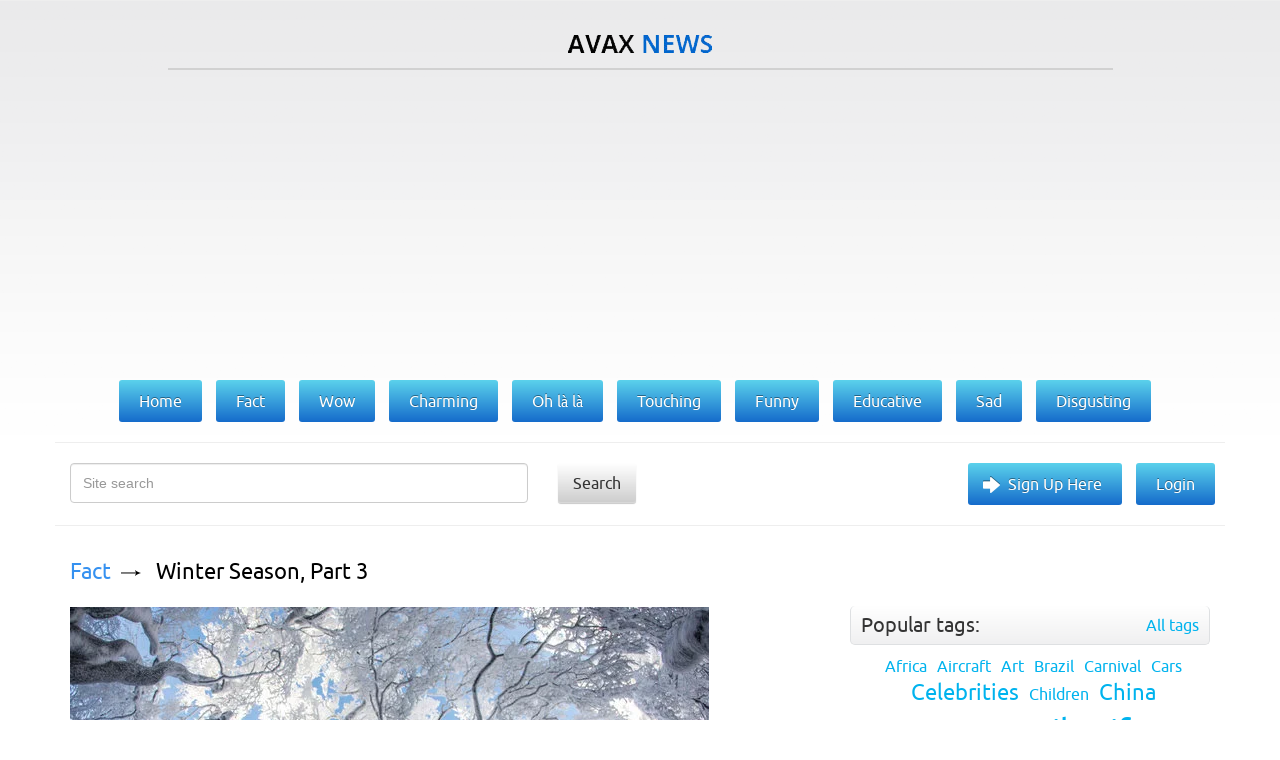

--- FILE ---
content_type: text/html; charset=utf-8
request_url: https://avax.news/search?q=vikings+season+3
body_size: 6224
content:
<!DOCTYPE html>
<html lang='en'>
<head>
<meta charset='UTF-8'>
<meta content='width=device-width, initial-scale=1' name='viewport'>
<title>AvaxNews</title>
<link href="/assets/application-ebef72063372f6b02d145c8266f1f7f7.css" media="screen" rel="stylesheet" type="text/css" />
<meta content='text/html; charset=utf-8' http-equiv='content-type'>
<meta content='photos,world news,fashion events,nature photos,funny animals, picture stories,art exhibition,shows,celebrities,contemporary art, animal babies,lingerie girls,vintage photos,protests,animals,fashion models,travel,health,special reports' name='keywords'>
<meta content='w1u88CwgqzuPC64Iw1PCoGiTLjmjwXXclx9VD4aIC9E' name='google-site-verification'>
<link href='/assets/favicon-f91d5442a531d5b3fe65dcd091e52109.ico' rel='icon' type='image/x-icon'>
<link href='/assets/favicon-f91d5442a531d5b3fe65dcd091e52109.ico' rel='shortcut icon' type='image/x-icon'>

<meta name="robots" content="all" />
<meta name="revisit-after" content="1 days" />
<meta name="msvalidate.01" content="2523506497134B7A33CAA203505564CF" />
<meta name="p:domain_verify" content="56c42c743c2f1e0c5acc890275beacb4" />
<meta name="google-site-verification" content="w1u88CwgqzuPC64Iw1PCoGiTLjmjwXXclx9VD4aIC9E" />

<link href='https://plus.google.com/101016971862783388748' rel='publisher'>

<script type='text/javascript'>
var googletag = googletag || {};
googletag.cmd = googletag.cmd || [];
(function() {
  var gads = document.createElement('script');
  gads.async = true;
  gads.type = 'text/javascript';
  var useSSL = 'https:' == document.location.protocol;
  gads.src = (useSSL ? 'https:' : 'http:') +
  '//www.googletagservices.com/tag/js/gpt.js';
  var node = document.getElementsByTagName('script')[0];
  node.parentNode.insertBefore(gads, node);
})();
</script>

<script type='text/javascript'>
googletag.cmd.push(function() {
  googletag.defineSlot('/28665661/DFP_AN_300x600', [300, 600], 'div-gpt-ad-1385738841988-1').addService(googletag.pubads());
  googletag.defineSlot('/28665661/DFP_AN_300х250', [300, 250], 'div-gpt-ad-1385738841988-2').addService(googletag.pubads());
  googletag.defineSlot('/28665661/AN_970_super_leaderboards', [970, 90], 'div-gpt-ad-1385738841988-0').addService(googletag.pubads());
  googletag.pubads().enableSingleRequest();
  googletag.enableServices();
});
</script>

<meta content="authenticity_token" name="csrf-param" />
<meta content="x+0IcZ8asR68tpaOmVcvfBXMOlL1+/0kP5IQuH+Up2s=" name="csrf-token" />
<link href="/rss.xml" rel="alternate" title="AvaxNews RSS" type="application/rss+xml" />


</head>
<body class='search search' id='index'>
<div id='fb-root'></div>
<div id='loading-marker'>Loading...</div>
<div id='done-marker'>Done</div>

<div class='container'>
<div class='row'>
<div class='col-xs-12 text-center logo'>
<a href='/'>
<img alt='AvaxNews' src='/assets/logo-d9927e7b6d62c2ea2a394f6a13eddbde.png'>
</a>
</div>
<div class='col-xs-10 col-xs-offset-1'>
<div class='line'></div>
</div>
<div class='col-md-12 text-center col-xs-12 col-lg-12 col-sm-12'>
<div class='banner2'>
<div style="height:100px">

<script async src="//pagead2.googlesyndication.com/pagead/js/adsbygoogle.js"></script>
<!— AN_MOB —>
<ins class="adsbygoogle"
     style="display:block"
     data-ad-client="ca-pub-8285693854389737"
     data-ad-slot="8516405001"
     data-ad-format="auto"></ins>
<script>
(adsbygoogle = window.adsbygoogle || []).push({});
</script>

</div>
</div>
</div>
<div class='col-md-offset-1 col-lg-offset-0 col-md-10 col-lg-12 text-center-not-xs'>
<ul class='main-menu'>
<li>
<a href='/'>
<span>Home</span>
</a>
</li>
<li>
<a class='' href='/fact'>
<span>Fact</span>
</a>
</li>
<li>
<a class='' href='/wow'>
<span>Wow</span>
</a>
</li>
<li>
<a class='' href='/charming'>
<span>Charming</span>
</a>
</li>
<li>
<a class='' href='/ohlala'>
<span>Oh là là</span>
</a>
</li>
<li>
<a class='' href='/touching'>
<span>Touching</span>
</a>
</li>
<li>
<a class='' href='/funny'>
<span>Funny</span>
</a>
</li>
<li>
<a class='' href='/educative'>
<span>Educative</span>
</a>
</li>
<li>
<a class='' href='/sad'>
<span>Sad</span>
</a>
</li>
<li>
<a class='' href='/disgusting'>
<span>Disgusting</span>
</a>
</li>
</ul>
</div>
<div class='col-md-12 col-xs-12 search clearfix'>
<form action='/search' method='GET'>
<div class='col-md-5 col-sm-10 col-xs-8'>
<div class='form-group'>
<input class='form-control' name='q' placeholder='Site search' type='text'>
</div>
</div>
<div class='col-md-3 col-sm-2 col-xs-1'>
<button class='search-button' type='submit'>Search</button>
</div>
</form>
<div class='col-md4 hidden-xs hidden-xm'>
<ul class='gradient-menu text-right-not-xs text-left-sm'>
<li>
<a class='big-arrow' href='/users/sign_in'>Sign Up Here</a>
</li>
<li>
<a href='/users/sign_in'>Login</a>
</li>
</ul>
</div>
</div>
</div>

<div class='row'>
<div class='col-md-8'><div id='text'>
<div class='article news' id='news_13364'>
<div class='breadcrumbs'>
<a href='/fact'>Fact</a>
<a href='/fact/Winter_Season_Part_3.html'>Winter Season, Part 3</a>
</div>
<div class='text'><a href="/pictures/270654" target="_blank" rel="nofollow" class="picture"><img src="https://pix.avax.news/avaxnews/3e/21/0004213e_medium.jpeg" id="external_img_270654" alt="A walker has left a handprint on a snow- covered tree trunk on Grosser Feldberg mountain in the Taunus mountain range, Germany, 16 January 2017. (Photo by Frank Rumpenhorst/DPA)"/></a><br/>
<br/>
<div class="justify">A walker has left a handprint on a snow- covered tree trunk on Grosser Feldberg mountain in the Taunus mountain range, Germany, 16 January 2017. (Photo by Frank Rumpenhorst/DPA)</div></div>
<a class='details' href='/fact/Winter_Season_Part_3.html'>Details</a>
<ul class='tags'>
<li>
<a href="/tags/winter">winter</a>
</li>
</ul>
<div class='bottom'>18 Jan 2017 07:39:00<span class="hidden-xs">,</span><span class='hidden-xs'>post received
<a data-disqus-identifier='news-13364' href='/fact/Winter_Season_Part_3.html#disqus_thread'>0 comments</a></span>
<div class='social-buttons pull-right'>
<div class='addthis_sharing_toolbox' data-title='Winter Season, Part 3' data-url='https://avax.news/fact/Winter_Season_Part_3.html'></div>
</div></div>
</div>
<div class='article news' id='news_15754'>
<div class='breadcrumbs'>
<a href='/fact'>Fact</a>
<a href='/fact/Viking_Festival_2018_in_Spain.html'>Viking Festival 2018 in Spain</a>
</div>
<div class='text'><a href="/pictures/324647" target="_blank" rel="nofollow" class="picture"><img src="https://pix.avax.news/avaxnews/27/f4/0004f427_medium.jpeg" id="external_img_324647" alt="Women dressed up as Vikings attend the annual Viking festival of Catoira in north-western Spain on August 5, 2018. (Photo by Miguel Vidal/Reuters)"/></a><br/>
<br/>
<div class="justify">Women dressed up as Vikings attend the annual Viking festival of Catoira in north-western Spain on August 5, 2018. The festival re-enacts past Viking raids in the area and is celebrated annually on the first Sunday of August. (Photo by Miguel Vidal/Reuters)</div></div>
<a class='details' href='/fact/Viking_Festival_2018_in_Spain.html'>Details</a>
<ul class='tags'>
<li>
<a href="/tags/Spain">Spain</a>
</li>
<li>
<a href="/tags/Cosplay">Cosplay</a>
</li>
<li>
<a href="/tags/Viking">Viking</a>
</li>
<li>
<a href="/tags/Wine">Wine</a>
</li>
<li>
<a href="/tags/Middle%20Ages">Middle Ages</a>
</li>
</ul>
<div class='bottom'>08 Aug 2018 00:05:00<span class="hidden-xs">,</span><span class='hidden-xs'>post received
<a data-disqus-identifier='news-15754' href='/fact/Viking_Festival_2018_in_Spain.html#disqus_thread'>0 comments</a></span>
<div class='social-buttons pull-right'>
<div class='addthis_sharing_toolbox' data-title='Viking Festival 2018 in Spain' data-url='https://avax.news/fact/Viking_Festival_2018_in_Spain.html'></div>
</div></div>
</div>
<div class='article news' id='news_8963'>
<div class='breadcrumbs'>
<a href='/fact'>Fact</a>
<a href='/fact/Viking_Festival_of_Catoira_in_Spain.html'>Viking Festival of Catoira in Spain</a>
</div>
<div class='text'><a href="/pictures/159683" target="_blank" rel="nofollow" class="picture"><img src="https://pix.avax.news/avaxnews/c3/6f/00026fc3_medium.jpeg" id="external_img_159683" alt="A woman dressed as a Viking drinks local red wine during the annual Viking festival of Catoira in north-western Spain August 2, 2015. (Photo by Miguel Vidal/Reuters)"/></a><br/>
<br/>
<div class="justify">A woman dressed as a Viking drinks local red wine during the annual Viking festival of Catoira in north-western Spain August 2, 2015. The festival re-enacts past Viking raids in the area and is celebrated annually on the first Sunday in August. (Photo by Miguel Vidal/Reuters)</div></div>
<a class='details' href='/fact/Viking_Festival_of_Catoira_in_Spain.html'>Details</a>
<ul class='tags'>
<li>
<a href="/tags/Spain">Spain</a>
</li>
<li>
<a href="/tags/Cosplay">Cosplay</a>
</li>
<li>
<a href="/tags/Viking">Viking</a>
</li>
<li>
<a href="/tags/Wine">Wine</a>
</li>
<li>
<a href="/tags/Middle%20Ages">Middle Ages</a>
</li>
</ul>
<div class='bottom'>03 Aug 2015 12:47:00<span class="hidden-xs">,</span><span class='hidden-xs'>post received
<a data-disqus-identifier='news-8963' href='/fact/Viking_Festival_of_Catoira_in_Spain.html#disqus_thread'>0 comments</a></span>
<div class='social-buttons pull-right'>
<div class='addthis_sharing_toolbox' data-title='Viking Festival of Catoira in Spain' data-url='https://avax.news/fact/Viking_Festival_of_Catoira_in_Spain.html'></div>
</div></div>
</div>
<div class='article news' id='news_16553'>
<div class='breadcrumbs'>
<a href='/fact'>Fact</a>
<a href='/fact/The_Final_Season.html'>The Final Season</a>
</div>
<div class='text'><a href="/pictures/340642" target="_blank" rel="nofollow" class="picture"><img src="https://pix.avax.news/avaxnews/a2/32/000532a2_medium.jpeg" id="external_img_340642" alt="This combination photo of images released by HBO shows Emilia Clarke portraying Daenerys Targaryen in “Game of Thrones”. The final season of the popular series premieres on April 14. (Photo by HBO via AP Photo)"/></a><br/>
<br/>
<div class="justify">This combination photo of images released by HBO shows Emilia Clarke portraying Daenerys Targaryen in “Game of Thrones”. The final season of the popular series premieres on April 14. (Photo by HBO via AP Photo)</div></div>
<a class='details' href='/fact/The_Final_Season.html'>Details</a>
<ul class='tags'>
<li>
<a href="/tags/Celebrities">Celebrities</a>
</li>
<li>
<a href="/tags/Game%20of%20Thrones">Game of Thrones</a>
</li>
</ul>
<div class='bottom'>10 Apr 2019 00:01:00<span class="hidden-xs">,</span><span class='hidden-xs'>post received
<a data-disqus-identifier='news-16553' href='/fact/The_Final_Season.html#disqus_thread'>0 comments</a></span>
<div class='social-buttons pull-right'>
<div class='addthis_sharing_toolbox' data-title='The Final Season' data-url='https://avax.news/fact/The_Final_Season.html'></div>
</div></div>
</div>
<div class='article news' id='news_11200'>
<div class='breadcrumbs'>
<a href='/fact'>Fact</a>
<a href='/fact/Grazing_Season.html'>Grazing Season</a>
</div>
<div class='text'><a href="/pictures/215746" target="_blank" rel="nofollow" class="picture"><img src="https://pix.avax.news/avaxnews/c2/4a/00034ac2_medium.jpeg" id="external_img_215746" alt="A herdsman stands on the back of a grey bull during a ceremony of driving sheep from their winter habitat to their summer pasture in the puszta or Hungarian steppe of Hortobagy, 183 kms east of Budapest, Hungary, 23 April 2016. Sheep are traditionally driven to their summer pasture at around St. George&#x27;s Day in the Hortobagy region, because livestock breeding people traditionally consider St. George&#x27;s Day the beginning of spring. (Photo by Zsolt Czegledi/EPA)"/></a><br/>
<br/>
<div class="justify">A herdsman stands on the back of a grey bull during a ceremony of driving sheep from their winter habitat to their summer pasture in the puszta or Hungarian steppe of Hortobagy, 183 kms east of Budapest, Hungary, 23 April 2016. Sheep are traditionally driven to their summer pasture at around St. George&#x27;s Day in the Hortobagy region, because livestock breeding people traditionally consider St. George&#x27;s Day the beginning of spring. (Photo by Zsolt Czegledi/EPA)</div></div>
<a class='details' href='/fact/Grazing_Season.html'>Details</a>
<ul class='tags'>
<li>
<a href="/tags/animals">animals</a>
</li>
<li>
<a href="/tags/Hungary">Hungary</a>
</li>
</ul>
<div class='bottom'>24 Apr 2016 09:27:00<span class="hidden-xs">,</span><span class='hidden-xs'>post received
<a data-disqus-identifier='news-11200' href='/fact/Grazing_Season.html#disqus_thread'>0 comments</a></span>
<div class='social-buttons pull-right'>
<div class='addthis_sharing_toolbox' data-title='Grazing Season' data-url='https://avax.news/fact/Grazing_Season.html'></div>
</div></div>
</div>
<div class='article news' id='news_9753'>
<div class='breadcrumbs'>
<a href='/fact'>Fact</a>
<a href='/fact/Pumpkins_Season.html'>Pumpkins Season</a>
</div>
<div class='text'><a href="/pictures/181664" target="_blank" rel="nofollow" class="picture"><img src="https://pix.avax.news/avaxnews/a0/c5/0002c5a0_medium.jpeg" id="external_img_181664" alt="Various kinds of pumpkins, out of some 400 on display grown this season, are seen on sale at Franzlbauer farm in Hintersdorf, Austria, October 27, 2015. (Photo by Heinz-Peter Bader/Reuters)"/></a><br/>
<br/>
<div class="justify">Various kinds of pumpkins, out of some 400 on display grown this season, are seen on sale at Franzlbauer farm in Hintersdorf, Austria, October 27, 2015. (Photo by Heinz-Peter Bader/Reuters)</div></div>
<a class='details' href='/fact/Pumpkins_Season.html'>Details</a>
<ul class='tags'>
<li>
<a href="/tags/autumn">autumn</a>
</li>
<li>
<a href="/tags/Pumpkins">Pumpkins</a>
</li>
</ul>
<div class='bottom'>30 Oct 2015 08:04:00<span class="hidden-xs">,</span><span class='hidden-xs'>post received
<a data-disqus-identifier='news-9753' href='/fact/Pumpkins_Season.html#disqus_thread'>0 comments</a></span>
<div class='social-buttons pull-right'>
<div class='addthis_sharing_toolbox' data-title='Pumpkins Season' data-url='https://avax.news/fact/Pumpkins_Season.html'></div>
</div></div>
</div>
<div class='article news' id='news_12975'>
<div class='breadcrumbs'>
<a href='/fact'>Fact</a>
<a href='/fact/Christmas_Season.html'>Christmas Season</a>
</div>
<div class='text'><a href="/pictures/260402" target="_blank" rel="nofollow" class="picture"><img src="https://pix.avax.news/avaxnews/32/f9/0003f932_medium.jpeg" id="external_img_260402" alt="Reflected in an ornament, a reporter takes a photo of the White House Christmas Tree in the Blue Room during a media preview of the holiday decor at the White House in Washington, U.S., November 29,  2016. (Photo by Kevin Lamarque/Reuters)"/></a><br/>
<br/>
<div class="justify">Reflected in an ornament, a reporter takes a photo of the White House Christmas Tree in the Blue Room during a media preview of the holiday decor at the White House in Washington, U.S., November 29,  2016. (Photo by Kevin Lamarque/Reuters)</div></div>
<a class='details' href='/fact/Christmas_Season.html'>Details</a>
<ul class='tags'>
<li>
<a href="/tags/Christmas">Christmas</a>
</li>
</ul>
<div class='bottom'>01 Dec 2016 11:38:00<span class="hidden-xs">,</span><span class='hidden-xs'>post received
<a data-disqus-identifier='news-12975' href='/fact/Christmas_Season.html#disqus_thread'>0 comments</a></span>
<div class='social-buttons pull-right'>
<div class='addthis_sharing_toolbox' data-title='Christmas Season' data-url='https://avax.news/fact/Christmas_Season.html'></div>
</div></div>
</div>
<div class='article news' id='news_13292'>
<div class='breadcrumbs'>
<a href='/fact'>Fact</a>
<a href='/fact/Winter_Season_09-01-2017.html'>Winter Season</a>
</div>
<div class='text'><a href="/pictures/268873" target="_blank" rel="nofollow" class="picture"><img src="https://pix.avax.news/avaxnews/49/1a/00041a49_medium.jpeg" id="external_img_268873" alt="Indian tourists walks during heavy snowfall by Dal Lake in Srinagar on January 6, 2017. (Photo by Tauseef Mustafa/AFP Photo)"/></a><br/>
<br/>
<div class="justify">Indian tourists walks during heavy snowfall by Dal Lake in Srinagar on January 6, 2017. The sub-zero temperatures has frozen many water bodies in Kashmir and even drinking water taps have frozen at some places. (Photo by Tauseef Mustafa/AFP Photo)</div></div>
<a class='details' href='/fact/Winter_Season_09-01-2017.html'>Details</a>
<ul class='tags'>
<li>
<a href="/tags/winter">winter</a>
</li>
</ul>
<div class='bottom'>09 Jan 2017 12:32:00<span class="hidden-xs">,</span><span class='hidden-xs'>post received
<a data-disqus-identifier='news-13292' href='/fact/Winter_Season_09-01-2017.html#disqus_thread'>0 comments</a></span>
<div class='social-buttons pull-right'>
<div class='addthis_sharing_toolbox' data-title='Winter Season' data-url='https://avax.news/fact/Winter_Season_09-01-2017.html'></div>
</div></div>
</div>

</div>
<div class='clr'></div>
<ul>

<li>
<span class="prev"><span class="hidden-xs">&lsaquo; Prev</span></span>
</li>

<li class='active'>
<a remote="false">1</a>
</li>

<li>
<a href="/search?page=2&amp;q=vikings+season+3" rel="next">2</a>
</li>

<li>
<a href="/search?page=3&amp;q=vikings+season+3">3</a>
</li>

<li>
<a href="/search?page=4&amp;q=vikings+season+3">4</a>
</li>

<li>
<a href="/search?page=5&amp;q=vikings+season+3">5</a>
</li>

<li class='disabled'>
<span>&hellip;</span>
</li>

<li>
<a href="/search?page=2&amp;q=vikings+season+3" rel="next"><span class="next"><span class="hidden-xs">Next &rsaquo;</span></span></a>
</li>


</ul>

<div class='clr'></div>
</div>
<div class='right-block col-md-4'>
<ul class='bottom-menu visible-sm visible-xs'>
<li>
<a class='bottom-arrow' href='/users/sign_in'>Sign Up Here</a>
</li>
<li>
<a href='/users/sign_in'>Login</a>
</li>
</ul>

<div class='tag-block hidden' id='tag-block'>
<div class='title-block clearfix'>
<div class='title pull-left'>
<span>Popular tags:</span>
</div>
<a class='pull-right' href='/tags_cloud'>All tags</a>
</div>
<ul class='tags text-center' id='tags'></ul>
</div>

<div id='right'>
<div class="banner" style="width: 300px"></div>

<div class="tag-block" id="tag-block">
<div class="title-block clearfix">
<div class="title pull-left">
WE RECOMMEND TO VISIT:
</div>
</div>
</div>

<a href="https://avxhm.se/ebooks" target="_blank" rel="noopener noreferrer">Avaxhome books</a>
<br><br>
<a href="https://trasterogo.es" target="_blank" rel="noopener">alquiler de trasteros</a>
<br><br>
<a href="https://canv.ai/" target="_blank" rel="noopener">Free AI Image Generator</a>
<br><br>
<a href="https://pbusa.top/category/playboy-90s/" target="_blank" rel="noopener noreferrer">PlayBoy USA 90s</a>
<br><br>
<a href="https://ofstar.xyz/blog/" target="_blank" rel="noopener noreferrer">onlyfans search creators</a>
<br><br>
<a href="https://forthediscerningfew.pm/article/exploring-the-world-of-erotic-cinema-sensuality-art-and-provocation.2769207.html" target="_blank" rel="noopener noreferrer">Erotic Cinema</a>
<br><br>
<a href="https://koalanames.com/names/?category=aboriginal" target="_blank" rel="noopener noreferrer">Unique Australian names</a>
<br><br>
<a href="https://heic2pdf.com/" target="_blank" rel="noopener noreferrer">merge PDF for free</a>
<br><br>
<a href="https://trasteroom.es/todos-los-trasteros" target="_blank" rel="noopener noreferrer">trasteros cerca de mi</a>
<br><br>

<div class='bnner'>
<a href="https://avxhm.se/ebooks" target="_blank" rel="noopener noreferrer">Avaxhome books</a>
</div>
</div>
</div>
<div class='footer col-md-12'>
<div class='col-sm-5'>
<a href='/about_us.html'>About us</a>
<span>Copyright &copy; 2011-2025 AvaxNews</span>
</div>
<div class='col-md-3 col-sm-3'>
<a href='http://vmdesign.ru'>designed by &ndash; VMDESIGN</a>
</div>
<div class='col-sm-2 visible-xs-inline-block visible-lg-block visible-md-block visible-sm-block'>
<div class='counter'>
<a href='https://feeds.feedburner.com/Avaxnews'>
<img alt='' height='26' src='https://feeds.feedburner.com/~fc/Avaxnews?bg=4596eb&amp;amp;fg=444444&amp;amp;anim=0' style='border:0' width='88'>
</a>
</div>
</div>
<div class='col-sm-2 visible-xs-inline-block visible-lg-block visible-md-block visible-sm-block'>
<div class='counter'>
<!--LiveInternet counter--><script type="text/javascript"><!--
document.write("<a href='http://www.liveinternet.ru/click' "+
"target=_blank><img src='//counter.yadro.ru/hit?t26.6;r"+
escape(document.referrer)+((typeof(screen)=="undefined")?"":
";s"+screen.width+"*"+screen.height+"*"+(screen.colorDepth?
screen.colorDepth:screen.pixelDepth))+";u"+escape(document.URL)+
";"+Math.random()+
"' alt='' title='LiveInternet: показано число посетителей за"+
" сегодня' "+
"border='0' width='88' height='15'><\/a>")
//--></script><!--/LiveInternet-->
</div>
</div>
</div>

</div>
</div>
<script src="/assets/application-2efd99f8aca55105696de8194665f6cc.js" type="text/javascript"></script>
<script>
  (function(i,s,o,g,r,a,m){i['GoogleAnalyticsObject']=r;i[r]=i[r]||function(){
  (i[r].q=i[r].q||[]).push(arguments)},i[r].l=1*new Date();a=s.createElement(o),
  m=s.getElementsByTagName(o)[0];a.async=1;a.src=g;m.parentNode.insertBefore(a,m)
  })(window,document,'script','//www.google-analytics.com/analytics.js','ga');
  
  ga('create', 'UA-7272913-13', 'auto');
  ga('send', 'pageview');
  setTimeout("ga('send', 'event', '5_seconds', 'read');", 5000);
  setTimeout("ga('send', 'event', '15_seconds', 'read');", 15000);
</script>

<!-- Yandex.Metrika counter -->
<script type="text/javascript">
(function (d, w, c) {
(w[c] = w[c] || []).push(function() {
try {
w.yaCounter24423698 = new Ya.Metrika({id:24423698,
webvisor:true,
clickmap:true,
trackLinks:true,
accurateTrackBounce:true});
} catch(e) { }
});

var n = d.getElementsByTagName("script")[0],
s = d.createElement("script"),
f = function () { n.parentNode.insertBefore(s, n); };
s.type = "text/javascript";
s.async = true;
s.src = (d.location.protocol == "https:" ? "https:" : "http:") + "//mc.yandex.ru/metrika/watch.js";

if (w.opera == "[object Opera]") {
d.addEventListener("DOMContentLoaded", f, false);
} else { f(); }
})(document, window, "yandex_metrika_callbacks");
</script>
<noscript><div><img src="//mc.yandex.ru/watch/24423698" style="position:absolute; left:-9999px;" alt="" /></div></noscript>
<!-- /Yandex.Metrika counter -->

<script>
  var disqus_shortname = 'avaxnews';
  var disqus_developer = 0;
  (function() {
    var dsq = document.createElement('script'); dsq.type = 'text/javascript'; dsq.async = true;
    dsq.src = ('https:' == document.location.protocol ? 'https:' : 'http:') + '//' + disqus_shortname + '.disqus.com/embed.js';
    (document.getElementsByTagName('head')[0] || document.getElementsByTagName('body')[0]).appendChild(dsq);
  })(); 
  (function() {
    var dsq = document.createElement('script'); dsq.type = 'text/javascript'; dsq.async = true;
    dsq.src = ('https:' == document.location.protocol ? 'https:' : 'http:') + '//' + disqus_shortname + '.disqus.com/count.js';
    (document.getElementsByTagName('head')[0] || document.getElementsByTagName('body')[0]).appendChild(dsq);
  })();
</script>

<script async='async' src='//s7.addthis.com/js/300/addthis_widget.js#pubid=ra-558563383deedf0a' type='text/javascript'></script>


<script defer src="https://static.cloudflareinsights.com/beacon.min.js/vcd15cbe7772f49c399c6a5babf22c1241717689176015" integrity="sha512-ZpsOmlRQV6y907TI0dKBHq9Md29nnaEIPlkf84rnaERnq6zvWvPUqr2ft8M1aS28oN72PdrCzSjY4U6VaAw1EQ==" data-cf-beacon='{"version":"2024.11.0","token":"8327fc5addea4815848f8d6f1c84b61a","r":1,"server_timing":{"name":{"cfCacheStatus":true,"cfEdge":true,"cfExtPri":true,"cfL4":true,"cfOrigin":true,"cfSpeedBrain":true},"location_startswith":null}}' crossorigin="anonymous"></script>
</body>
</html>


--- FILE ---
content_type: text/html; charset=utf-8
request_url: https://avax.news/popular_tags
body_size: 252
content:
<li>
<a href="/tags/Africa" class="tag1">Africa</a>
</li>
<li>
<a href="/tags/Aircraft" class="tag1">Aircraft</a>
</li>
<li>
<a href="/tags/Art" class="tag1">Art</a>
</li>
<li>
<a href="/tags/Brazil" class="tag1">Brazil</a>
</li>
<li>
<a href="/tags/Carnival" class="tag1">Carnival</a>
</li>
<li>
<a href="/tags/Cars" class="tag1">Cars</a>
</li>
<li>
<a href="/tags/Celebrities" class="tag2">Celebrities</a>
</li>
<li>
<a href="/tags/Children" class="tag1">Children</a>
</li>
<li>
<a href="/tags/China" class="tag2">China</a>
</li>
<li>
<a href="/tags/Contemporary%20Art" class="tag1">Contemporary Art</a>
</li>
<li>
<a href="/tags/Daily%20Life" class="tag4">Daily Life</a>
</li>
<li>
<a href="/tags/Dogs" class="tag1">Dogs</a>
</li>
<li>
<a href="/tags/Dress" class="tag2">Dress</a>
</li>
<li>
<a href="/tags/Fashion%20Model" class="tag1">Fashion Model</a>
</li>
<li>
<a href="/tags/Fashion%20Week" class="tag1">Fashion Week</a>
</li>
<li>
<a href="/tags/France" class="tag1">France</a>
</li>
<li>
<a href="/tags/Germany" class="tag1">Germany</a>
</li>
<li>
<a href="/tags/Humans" class="tag1">Humans</a>
</li>
<li>
<a href="/tags/India" class="tag2">India</a>
</li>
<li>
<a href="/tags/Indonesia" class="tag1">Indonesia</a>
</li>
<li>
<a href="/tags/Japan" class="tag1">Japan</a>
</li>
<li>
<a href="/tags/Nepal" class="tag1">Nepal</a>
</li>
<li>
<a href="/tags/Photo%20selection" class="tag1">Photo selection</a>
</li>
<li>
<a href="/tags/Photographers" class="tag2">Photographers</a>
</li>
<li>
<a href="/tags/Pictures%20of%20Recent%20Events" class="tag3">Pictures of Recent Events</a>
</li>
<li>
<a href="/tags/Pictures%20of%20the%20Year" class="tag2">Pictures of the Year</a>
</li>
<li>
<a href="/tags/Protests" class="tag1">Protests</a>
</li>
<li>
<a href="/tags/Russia" class="tag1">Russia</a>
</li>
<li>
<a href="/tags/Silhouettes" class="tag1">Silhouettes</a>
</li>
<li>
<a href="/tags/Simply%20some%20photos" class="tag2">Simply some photos</a>
</li>
<li>
<a href="/tags/South%20Korea" class="tag1">South Korea</a>
</li>
<li>
<a href="/tags/Spain" class="tag1">Spain</a>
</li>
<li>
<a href="/tags/Thailand" class="tag1">Thailand</a>
</li>
<li>
<a href="/tags/UK" class="tag1">UK</a>
</li>
<li>
<a href="/tags/USA" class="tag2">USA</a>
</li>
<li>
<a href="/tags/Ukraine" class="tag1">Ukraine</a>
</li>
<li>
<a href="/tags/View%20from%20Above" class="tag1">View from Above</a>
</li>
<li>
<a href="/tags/Vintage%20Photos" class="tag1">Vintage Photos</a>
</li>
<li>
<a href="/tags/Zoo" class="tag1">Zoo</a>
</li>
<li>
<a href="/tags/animals" class="tag2">animals</a>
</li>
<li>
<a href="/tags/birds" class="tag1">birds</a>
</li>
<li>
<a href="/tags/drawing" class="tag1">drawing</a>
</li>
<li>
<a href="/tags/models" class="tag1">models</a>
</li>
<li>
<a href="/tags/nature" class="tag2">nature</a>
</li>
<li>
<a href="/tags/painting" class="tag1">painting</a>
</li>
<li>
<a href="/tags/sky" class="tag1">sky</a>
</li>
<li>
<a href="/tags/sport" class="tag2">sport</a>
</li>
<li>
<a href="/tags/travel" class="tag1">travel</a>
</li>
<li>
<a href="/tags/underwater" class="tag1">underwater</a>
</li>
<li>
<a href="/tags/war" class="tag1">war</a>
</li>


--- FILE ---
content_type: text/html; charset=utf-8
request_url: https://www.google.com/recaptcha/api2/aframe
body_size: 266
content:
<!DOCTYPE HTML><html><head><meta http-equiv="content-type" content="text/html; charset=UTF-8"></head><body><script nonce="0wPsnl31KRkciH2ehh3Z_w">/** Anti-fraud and anti-abuse applications only. See google.com/recaptcha */ try{var clients={'sodar':'https://pagead2.googlesyndication.com/pagead/sodar?'};window.addEventListener("message",function(a){try{if(a.source===window.parent){var b=JSON.parse(a.data);var c=clients[b['id']];if(c){var d=document.createElement('img');d.src=c+b['params']+'&rc='+(localStorage.getItem("rc::a")?sessionStorage.getItem("rc::b"):"");window.document.body.appendChild(d);sessionStorage.setItem("rc::e",parseInt(sessionStorage.getItem("rc::e")||0)+1);localStorage.setItem("rc::h",'1763259768515');}}}catch(b){}});window.parent.postMessage("_grecaptcha_ready", "*");}catch(b){}</script></body></html>

--- FILE ---
content_type: application/javascript; charset=UTF-8
request_url: https://avaxnews.disqus.com/count-data.js?1=news-11200&1=news-12975&1=news-13292&1=news-13364&1=news-15754&1=news-16553&1=news-8963&1=news-9753
body_size: 472
content:
var DISQUSWIDGETS;

if (typeof DISQUSWIDGETS != 'undefined') {
    DISQUSWIDGETS.displayCount({"text":{"and":"and","comments":{"zero":"0 comments","multiple":"{num} comments","one":"1 comment"}},"counts":[{"id":"news-16553","comments":0},{"id":"news-13364","comments":0},{"id":"news-13292","comments":0},{"id":"news-11200","comments":0},{"id":"news-8963","comments":1},{"id":"news-9753","comments":0},{"id":"news-15754","comments":0},{"id":"news-12975","comments":0}]});
}